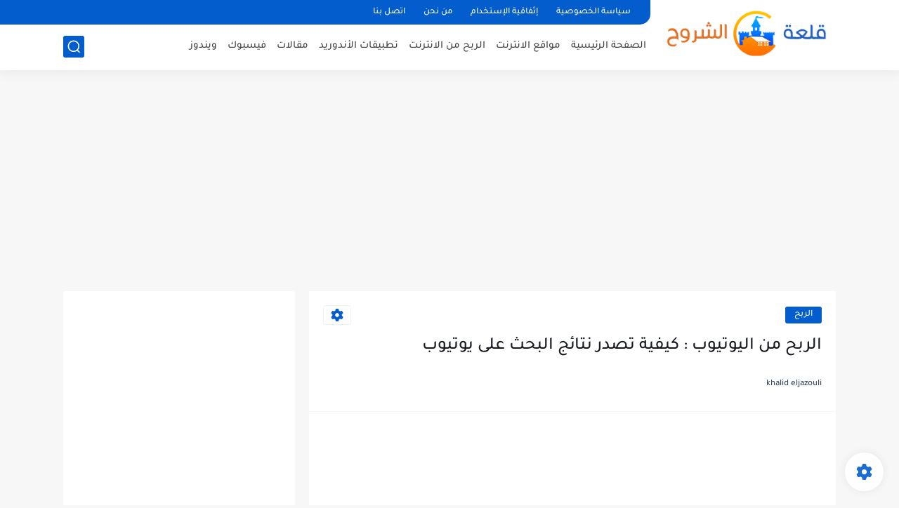

--- FILE ---
content_type: text/html; charset=utf-8
request_url: https://www.google.com/recaptcha/api2/aframe
body_size: 266
content:
<!DOCTYPE HTML><html><head><meta http-equiv="content-type" content="text/html; charset=UTF-8"></head><body><script nonce="uHa1_P8kM51zuon4C2mJrA">/** Anti-fraud and anti-abuse applications only. See google.com/recaptcha */ try{var clients={'sodar':'https://pagead2.googlesyndication.com/pagead/sodar?'};window.addEventListener("message",function(a){try{if(a.source===window.parent){var b=JSON.parse(a.data);var c=clients[b['id']];if(c){var d=document.createElement('img');d.src=c+b['params']+'&rc='+(localStorage.getItem("rc::a")?sessionStorage.getItem("rc::b"):"");window.document.body.appendChild(d);sessionStorage.setItem("rc::e",parseInt(sessionStorage.getItem("rc::e")||0)+1);localStorage.setItem("rc::h",'1768677382585');}}}catch(b){}});window.parent.postMessage("_grecaptcha_ready", "*");}catch(b){}</script></body></html>